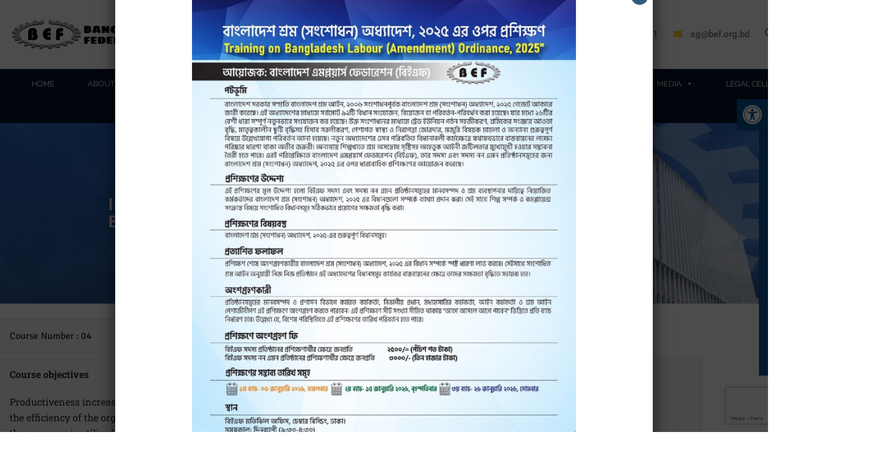

--- FILE ---
content_type: text/html; charset=utf-8
request_url: https://www.google.com/recaptcha/api2/anchor?ar=1&k=6Le3QuYUAAAAAGquDtHerOda8yD7RudRb48nWfY_&co=aHR0cHM6Ly9iZWYub3JnLmJkOjQ0Mw..&hl=en&v=PoyoqOPhxBO7pBk68S4YbpHZ&size=invisible&anchor-ms=20000&execute-ms=30000&cb=7qjawisjruix
body_size: 48737
content:
<!DOCTYPE HTML><html dir="ltr" lang="en"><head><meta http-equiv="Content-Type" content="text/html; charset=UTF-8">
<meta http-equiv="X-UA-Compatible" content="IE=edge">
<title>reCAPTCHA</title>
<style type="text/css">
/* cyrillic-ext */
@font-face {
  font-family: 'Roboto';
  font-style: normal;
  font-weight: 400;
  font-stretch: 100%;
  src: url(//fonts.gstatic.com/s/roboto/v48/KFO7CnqEu92Fr1ME7kSn66aGLdTylUAMa3GUBHMdazTgWw.woff2) format('woff2');
  unicode-range: U+0460-052F, U+1C80-1C8A, U+20B4, U+2DE0-2DFF, U+A640-A69F, U+FE2E-FE2F;
}
/* cyrillic */
@font-face {
  font-family: 'Roboto';
  font-style: normal;
  font-weight: 400;
  font-stretch: 100%;
  src: url(//fonts.gstatic.com/s/roboto/v48/KFO7CnqEu92Fr1ME7kSn66aGLdTylUAMa3iUBHMdazTgWw.woff2) format('woff2');
  unicode-range: U+0301, U+0400-045F, U+0490-0491, U+04B0-04B1, U+2116;
}
/* greek-ext */
@font-face {
  font-family: 'Roboto';
  font-style: normal;
  font-weight: 400;
  font-stretch: 100%;
  src: url(//fonts.gstatic.com/s/roboto/v48/KFO7CnqEu92Fr1ME7kSn66aGLdTylUAMa3CUBHMdazTgWw.woff2) format('woff2');
  unicode-range: U+1F00-1FFF;
}
/* greek */
@font-face {
  font-family: 'Roboto';
  font-style: normal;
  font-weight: 400;
  font-stretch: 100%;
  src: url(//fonts.gstatic.com/s/roboto/v48/KFO7CnqEu92Fr1ME7kSn66aGLdTylUAMa3-UBHMdazTgWw.woff2) format('woff2');
  unicode-range: U+0370-0377, U+037A-037F, U+0384-038A, U+038C, U+038E-03A1, U+03A3-03FF;
}
/* math */
@font-face {
  font-family: 'Roboto';
  font-style: normal;
  font-weight: 400;
  font-stretch: 100%;
  src: url(//fonts.gstatic.com/s/roboto/v48/KFO7CnqEu92Fr1ME7kSn66aGLdTylUAMawCUBHMdazTgWw.woff2) format('woff2');
  unicode-range: U+0302-0303, U+0305, U+0307-0308, U+0310, U+0312, U+0315, U+031A, U+0326-0327, U+032C, U+032F-0330, U+0332-0333, U+0338, U+033A, U+0346, U+034D, U+0391-03A1, U+03A3-03A9, U+03B1-03C9, U+03D1, U+03D5-03D6, U+03F0-03F1, U+03F4-03F5, U+2016-2017, U+2034-2038, U+203C, U+2040, U+2043, U+2047, U+2050, U+2057, U+205F, U+2070-2071, U+2074-208E, U+2090-209C, U+20D0-20DC, U+20E1, U+20E5-20EF, U+2100-2112, U+2114-2115, U+2117-2121, U+2123-214F, U+2190, U+2192, U+2194-21AE, U+21B0-21E5, U+21F1-21F2, U+21F4-2211, U+2213-2214, U+2216-22FF, U+2308-230B, U+2310, U+2319, U+231C-2321, U+2336-237A, U+237C, U+2395, U+239B-23B7, U+23D0, U+23DC-23E1, U+2474-2475, U+25AF, U+25B3, U+25B7, U+25BD, U+25C1, U+25CA, U+25CC, U+25FB, U+266D-266F, U+27C0-27FF, U+2900-2AFF, U+2B0E-2B11, U+2B30-2B4C, U+2BFE, U+3030, U+FF5B, U+FF5D, U+1D400-1D7FF, U+1EE00-1EEFF;
}
/* symbols */
@font-face {
  font-family: 'Roboto';
  font-style: normal;
  font-weight: 400;
  font-stretch: 100%;
  src: url(//fonts.gstatic.com/s/roboto/v48/KFO7CnqEu92Fr1ME7kSn66aGLdTylUAMaxKUBHMdazTgWw.woff2) format('woff2');
  unicode-range: U+0001-000C, U+000E-001F, U+007F-009F, U+20DD-20E0, U+20E2-20E4, U+2150-218F, U+2190, U+2192, U+2194-2199, U+21AF, U+21E6-21F0, U+21F3, U+2218-2219, U+2299, U+22C4-22C6, U+2300-243F, U+2440-244A, U+2460-24FF, U+25A0-27BF, U+2800-28FF, U+2921-2922, U+2981, U+29BF, U+29EB, U+2B00-2BFF, U+4DC0-4DFF, U+FFF9-FFFB, U+10140-1018E, U+10190-1019C, U+101A0, U+101D0-101FD, U+102E0-102FB, U+10E60-10E7E, U+1D2C0-1D2D3, U+1D2E0-1D37F, U+1F000-1F0FF, U+1F100-1F1AD, U+1F1E6-1F1FF, U+1F30D-1F30F, U+1F315, U+1F31C, U+1F31E, U+1F320-1F32C, U+1F336, U+1F378, U+1F37D, U+1F382, U+1F393-1F39F, U+1F3A7-1F3A8, U+1F3AC-1F3AF, U+1F3C2, U+1F3C4-1F3C6, U+1F3CA-1F3CE, U+1F3D4-1F3E0, U+1F3ED, U+1F3F1-1F3F3, U+1F3F5-1F3F7, U+1F408, U+1F415, U+1F41F, U+1F426, U+1F43F, U+1F441-1F442, U+1F444, U+1F446-1F449, U+1F44C-1F44E, U+1F453, U+1F46A, U+1F47D, U+1F4A3, U+1F4B0, U+1F4B3, U+1F4B9, U+1F4BB, U+1F4BF, U+1F4C8-1F4CB, U+1F4D6, U+1F4DA, U+1F4DF, U+1F4E3-1F4E6, U+1F4EA-1F4ED, U+1F4F7, U+1F4F9-1F4FB, U+1F4FD-1F4FE, U+1F503, U+1F507-1F50B, U+1F50D, U+1F512-1F513, U+1F53E-1F54A, U+1F54F-1F5FA, U+1F610, U+1F650-1F67F, U+1F687, U+1F68D, U+1F691, U+1F694, U+1F698, U+1F6AD, U+1F6B2, U+1F6B9-1F6BA, U+1F6BC, U+1F6C6-1F6CF, U+1F6D3-1F6D7, U+1F6E0-1F6EA, U+1F6F0-1F6F3, U+1F6F7-1F6FC, U+1F700-1F7FF, U+1F800-1F80B, U+1F810-1F847, U+1F850-1F859, U+1F860-1F887, U+1F890-1F8AD, U+1F8B0-1F8BB, U+1F8C0-1F8C1, U+1F900-1F90B, U+1F93B, U+1F946, U+1F984, U+1F996, U+1F9E9, U+1FA00-1FA6F, U+1FA70-1FA7C, U+1FA80-1FA89, U+1FA8F-1FAC6, U+1FACE-1FADC, U+1FADF-1FAE9, U+1FAF0-1FAF8, U+1FB00-1FBFF;
}
/* vietnamese */
@font-face {
  font-family: 'Roboto';
  font-style: normal;
  font-weight: 400;
  font-stretch: 100%;
  src: url(//fonts.gstatic.com/s/roboto/v48/KFO7CnqEu92Fr1ME7kSn66aGLdTylUAMa3OUBHMdazTgWw.woff2) format('woff2');
  unicode-range: U+0102-0103, U+0110-0111, U+0128-0129, U+0168-0169, U+01A0-01A1, U+01AF-01B0, U+0300-0301, U+0303-0304, U+0308-0309, U+0323, U+0329, U+1EA0-1EF9, U+20AB;
}
/* latin-ext */
@font-face {
  font-family: 'Roboto';
  font-style: normal;
  font-weight: 400;
  font-stretch: 100%;
  src: url(//fonts.gstatic.com/s/roboto/v48/KFO7CnqEu92Fr1ME7kSn66aGLdTylUAMa3KUBHMdazTgWw.woff2) format('woff2');
  unicode-range: U+0100-02BA, U+02BD-02C5, U+02C7-02CC, U+02CE-02D7, U+02DD-02FF, U+0304, U+0308, U+0329, U+1D00-1DBF, U+1E00-1E9F, U+1EF2-1EFF, U+2020, U+20A0-20AB, U+20AD-20C0, U+2113, U+2C60-2C7F, U+A720-A7FF;
}
/* latin */
@font-face {
  font-family: 'Roboto';
  font-style: normal;
  font-weight: 400;
  font-stretch: 100%;
  src: url(//fonts.gstatic.com/s/roboto/v48/KFO7CnqEu92Fr1ME7kSn66aGLdTylUAMa3yUBHMdazQ.woff2) format('woff2');
  unicode-range: U+0000-00FF, U+0131, U+0152-0153, U+02BB-02BC, U+02C6, U+02DA, U+02DC, U+0304, U+0308, U+0329, U+2000-206F, U+20AC, U+2122, U+2191, U+2193, U+2212, U+2215, U+FEFF, U+FFFD;
}
/* cyrillic-ext */
@font-face {
  font-family: 'Roboto';
  font-style: normal;
  font-weight: 500;
  font-stretch: 100%;
  src: url(//fonts.gstatic.com/s/roboto/v48/KFO7CnqEu92Fr1ME7kSn66aGLdTylUAMa3GUBHMdazTgWw.woff2) format('woff2');
  unicode-range: U+0460-052F, U+1C80-1C8A, U+20B4, U+2DE0-2DFF, U+A640-A69F, U+FE2E-FE2F;
}
/* cyrillic */
@font-face {
  font-family: 'Roboto';
  font-style: normal;
  font-weight: 500;
  font-stretch: 100%;
  src: url(//fonts.gstatic.com/s/roboto/v48/KFO7CnqEu92Fr1ME7kSn66aGLdTylUAMa3iUBHMdazTgWw.woff2) format('woff2');
  unicode-range: U+0301, U+0400-045F, U+0490-0491, U+04B0-04B1, U+2116;
}
/* greek-ext */
@font-face {
  font-family: 'Roboto';
  font-style: normal;
  font-weight: 500;
  font-stretch: 100%;
  src: url(//fonts.gstatic.com/s/roboto/v48/KFO7CnqEu92Fr1ME7kSn66aGLdTylUAMa3CUBHMdazTgWw.woff2) format('woff2');
  unicode-range: U+1F00-1FFF;
}
/* greek */
@font-face {
  font-family: 'Roboto';
  font-style: normal;
  font-weight: 500;
  font-stretch: 100%;
  src: url(//fonts.gstatic.com/s/roboto/v48/KFO7CnqEu92Fr1ME7kSn66aGLdTylUAMa3-UBHMdazTgWw.woff2) format('woff2');
  unicode-range: U+0370-0377, U+037A-037F, U+0384-038A, U+038C, U+038E-03A1, U+03A3-03FF;
}
/* math */
@font-face {
  font-family: 'Roboto';
  font-style: normal;
  font-weight: 500;
  font-stretch: 100%;
  src: url(//fonts.gstatic.com/s/roboto/v48/KFO7CnqEu92Fr1ME7kSn66aGLdTylUAMawCUBHMdazTgWw.woff2) format('woff2');
  unicode-range: U+0302-0303, U+0305, U+0307-0308, U+0310, U+0312, U+0315, U+031A, U+0326-0327, U+032C, U+032F-0330, U+0332-0333, U+0338, U+033A, U+0346, U+034D, U+0391-03A1, U+03A3-03A9, U+03B1-03C9, U+03D1, U+03D5-03D6, U+03F0-03F1, U+03F4-03F5, U+2016-2017, U+2034-2038, U+203C, U+2040, U+2043, U+2047, U+2050, U+2057, U+205F, U+2070-2071, U+2074-208E, U+2090-209C, U+20D0-20DC, U+20E1, U+20E5-20EF, U+2100-2112, U+2114-2115, U+2117-2121, U+2123-214F, U+2190, U+2192, U+2194-21AE, U+21B0-21E5, U+21F1-21F2, U+21F4-2211, U+2213-2214, U+2216-22FF, U+2308-230B, U+2310, U+2319, U+231C-2321, U+2336-237A, U+237C, U+2395, U+239B-23B7, U+23D0, U+23DC-23E1, U+2474-2475, U+25AF, U+25B3, U+25B7, U+25BD, U+25C1, U+25CA, U+25CC, U+25FB, U+266D-266F, U+27C0-27FF, U+2900-2AFF, U+2B0E-2B11, U+2B30-2B4C, U+2BFE, U+3030, U+FF5B, U+FF5D, U+1D400-1D7FF, U+1EE00-1EEFF;
}
/* symbols */
@font-face {
  font-family: 'Roboto';
  font-style: normal;
  font-weight: 500;
  font-stretch: 100%;
  src: url(//fonts.gstatic.com/s/roboto/v48/KFO7CnqEu92Fr1ME7kSn66aGLdTylUAMaxKUBHMdazTgWw.woff2) format('woff2');
  unicode-range: U+0001-000C, U+000E-001F, U+007F-009F, U+20DD-20E0, U+20E2-20E4, U+2150-218F, U+2190, U+2192, U+2194-2199, U+21AF, U+21E6-21F0, U+21F3, U+2218-2219, U+2299, U+22C4-22C6, U+2300-243F, U+2440-244A, U+2460-24FF, U+25A0-27BF, U+2800-28FF, U+2921-2922, U+2981, U+29BF, U+29EB, U+2B00-2BFF, U+4DC0-4DFF, U+FFF9-FFFB, U+10140-1018E, U+10190-1019C, U+101A0, U+101D0-101FD, U+102E0-102FB, U+10E60-10E7E, U+1D2C0-1D2D3, U+1D2E0-1D37F, U+1F000-1F0FF, U+1F100-1F1AD, U+1F1E6-1F1FF, U+1F30D-1F30F, U+1F315, U+1F31C, U+1F31E, U+1F320-1F32C, U+1F336, U+1F378, U+1F37D, U+1F382, U+1F393-1F39F, U+1F3A7-1F3A8, U+1F3AC-1F3AF, U+1F3C2, U+1F3C4-1F3C6, U+1F3CA-1F3CE, U+1F3D4-1F3E0, U+1F3ED, U+1F3F1-1F3F3, U+1F3F5-1F3F7, U+1F408, U+1F415, U+1F41F, U+1F426, U+1F43F, U+1F441-1F442, U+1F444, U+1F446-1F449, U+1F44C-1F44E, U+1F453, U+1F46A, U+1F47D, U+1F4A3, U+1F4B0, U+1F4B3, U+1F4B9, U+1F4BB, U+1F4BF, U+1F4C8-1F4CB, U+1F4D6, U+1F4DA, U+1F4DF, U+1F4E3-1F4E6, U+1F4EA-1F4ED, U+1F4F7, U+1F4F9-1F4FB, U+1F4FD-1F4FE, U+1F503, U+1F507-1F50B, U+1F50D, U+1F512-1F513, U+1F53E-1F54A, U+1F54F-1F5FA, U+1F610, U+1F650-1F67F, U+1F687, U+1F68D, U+1F691, U+1F694, U+1F698, U+1F6AD, U+1F6B2, U+1F6B9-1F6BA, U+1F6BC, U+1F6C6-1F6CF, U+1F6D3-1F6D7, U+1F6E0-1F6EA, U+1F6F0-1F6F3, U+1F6F7-1F6FC, U+1F700-1F7FF, U+1F800-1F80B, U+1F810-1F847, U+1F850-1F859, U+1F860-1F887, U+1F890-1F8AD, U+1F8B0-1F8BB, U+1F8C0-1F8C1, U+1F900-1F90B, U+1F93B, U+1F946, U+1F984, U+1F996, U+1F9E9, U+1FA00-1FA6F, U+1FA70-1FA7C, U+1FA80-1FA89, U+1FA8F-1FAC6, U+1FACE-1FADC, U+1FADF-1FAE9, U+1FAF0-1FAF8, U+1FB00-1FBFF;
}
/* vietnamese */
@font-face {
  font-family: 'Roboto';
  font-style: normal;
  font-weight: 500;
  font-stretch: 100%;
  src: url(//fonts.gstatic.com/s/roboto/v48/KFO7CnqEu92Fr1ME7kSn66aGLdTylUAMa3OUBHMdazTgWw.woff2) format('woff2');
  unicode-range: U+0102-0103, U+0110-0111, U+0128-0129, U+0168-0169, U+01A0-01A1, U+01AF-01B0, U+0300-0301, U+0303-0304, U+0308-0309, U+0323, U+0329, U+1EA0-1EF9, U+20AB;
}
/* latin-ext */
@font-face {
  font-family: 'Roboto';
  font-style: normal;
  font-weight: 500;
  font-stretch: 100%;
  src: url(//fonts.gstatic.com/s/roboto/v48/KFO7CnqEu92Fr1ME7kSn66aGLdTylUAMa3KUBHMdazTgWw.woff2) format('woff2');
  unicode-range: U+0100-02BA, U+02BD-02C5, U+02C7-02CC, U+02CE-02D7, U+02DD-02FF, U+0304, U+0308, U+0329, U+1D00-1DBF, U+1E00-1E9F, U+1EF2-1EFF, U+2020, U+20A0-20AB, U+20AD-20C0, U+2113, U+2C60-2C7F, U+A720-A7FF;
}
/* latin */
@font-face {
  font-family: 'Roboto';
  font-style: normal;
  font-weight: 500;
  font-stretch: 100%;
  src: url(//fonts.gstatic.com/s/roboto/v48/KFO7CnqEu92Fr1ME7kSn66aGLdTylUAMa3yUBHMdazQ.woff2) format('woff2');
  unicode-range: U+0000-00FF, U+0131, U+0152-0153, U+02BB-02BC, U+02C6, U+02DA, U+02DC, U+0304, U+0308, U+0329, U+2000-206F, U+20AC, U+2122, U+2191, U+2193, U+2212, U+2215, U+FEFF, U+FFFD;
}
/* cyrillic-ext */
@font-face {
  font-family: 'Roboto';
  font-style: normal;
  font-weight: 900;
  font-stretch: 100%;
  src: url(//fonts.gstatic.com/s/roboto/v48/KFO7CnqEu92Fr1ME7kSn66aGLdTylUAMa3GUBHMdazTgWw.woff2) format('woff2');
  unicode-range: U+0460-052F, U+1C80-1C8A, U+20B4, U+2DE0-2DFF, U+A640-A69F, U+FE2E-FE2F;
}
/* cyrillic */
@font-face {
  font-family: 'Roboto';
  font-style: normal;
  font-weight: 900;
  font-stretch: 100%;
  src: url(//fonts.gstatic.com/s/roboto/v48/KFO7CnqEu92Fr1ME7kSn66aGLdTylUAMa3iUBHMdazTgWw.woff2) format('woff2');
  unicode-range: U+0301, U+0400-045F, U+0490-0491, U+04B0-04B1, U+2116;
}
/* greek-ext */
@font-face {
  font-family: 'Roboto';
  font-style: normal;
  font-weight: 900;
  font-stretch: 100%;
  src: url(//fonts.gstatic.com/s/roboto/v48/KFO7CnqEu92Fr1ME7kSn66aGLdTylUAMa3CUBHMdazTgWw.woff2) format('woff2');
  unicode-range: U+1F00-1FFF;
}
/* greek */
@font-face {
  font-family: 'Roboto';
  font-style: normal;
  font-weight: 900;
  font-stretch: 100%;
  src: url(//fonts.gstatic.com/s/roboto/v48/KFO7CnqEu92Fr1ME7kSn66aGLdTylUAMa3-UBHMdazTgWw.woff2) format('woff2');
  unicode-range: U+0370-0377, U+037A-037F, U+0384-038A, U+038C, U+038E-03A1, U+03A3-03FF;
}
/* math */
@font-face {
  font-family: 'Roboto';
  font-style: normal;
  font-weight: 900;
  font-stretch: 100%;
  src: url(//fonts.gstatic.com/s/roboto/v48/KFO7CnqEu92Fr1ME7kSn66aGLdTylUAMawCUBHMdazTgWw.woff2) format('woff2');
  unicode-range: U+0302-0303, U+0305, U+0307-0308, U+0310, U+0312, U+0315, U+031A, U+0326-0327, U+032C, U+032F-0330, U+0332-0333, U+0338, U+033A, U+0346, U+034D, U+0391-03A1, U+03A3-03A9, U+03B1-03C9, U+03D1, U+03D5-03D6, U+03F0-03F1, U+03F4-03F5, U+2016-2017, U+2034-2038, U+203C, U+2040, U+2043, U+2047, U+2050, U+2057, U+205F, U+2070-2071, U+2074-208E, U+2090-209C, U+20D0-20DC, U+20E1, U+20E5-20EF, U+2100-2112, U+2114-2115, U+2117-2121, U+2123-214F, U+2190, U+2192, U+2194-21AE, U+21B0-21E5, U+21F1-21F2, U+21F4-2211, U+2213-2214, U+2216-22FF, U+2308-230B, U+2310, U+2319, U+231C-2321, U+2336-237A, U+237C, U+2395, U+239B-23B7, U+23D0, U+23DC-23E1, U+2474-2475, U+25AF, U+25B3, U+25B7, U+25BD, U+25C1, U+25CA, U+25CC, U+25FB, U+266D-266F, U+27C0-27FF, U+2900-2AFF, U+2B0E-2B11, U+2B30-2B4C, U+2BFE, U+3030, U+FF5B, U+FF5D, U+1D400-1D7FF, U+1EE00-1EEFF;
}
/* symbols */
@font-face {
  font-family: 'Roboto';
  font-style: normal;
  font-weight: 900;
  font-stretch: 100%;
  src: url(//fonts.gstatic.com/s/roboto/v48/KFO7CnqEu92Fr1ME7kSn66aGLdTylUAMaxKUBHMdazTgWw.woff2) format('woff2');
  unicode-range: U+0001-000C, U+000E-001F, U+007F-009F, U+20DD-20E0, U+20E2-20E4, U+2150-218F, U+2190, U+2192, U+2194-2199, U+21AF, U+21E6-21F0, U+21F3, U+2218-2219, U+2299, U+22C4-22C6, U+2300-243F, U+2440-244A, U+2460-24FF, U+25A0-27BF, U+2800-28FF, U+2921-2922, U+2981, U+29BF, U+29EB, U+2B00-2BFF, U+4DC0-4DFF, U+FFF9-FFFB, U+10140-1018E, U+10190-1019C, U+101A0, U+101D0-101FD, U+102E0-102FB, U+10E60-10E7E, U+1D2C0-1D2D3, U+1D2E0-1D37F, U+1F000-1F0FF, U+1F100-1F1AD, U+1F1E6-1F1FF, U+1F30D-1F30F, U+1F315, U+1F31C, U+1F31E, U+1F320-1F32C, U+1F336, U+1F378, U+1F37D, U+1F382, U+1F393-1F39F, U+1F3A7-1F3A8, U+1F3AC-1F3AF, U+1F3C2, U+1F3C4-1F3C6, U+1F3CA-1F3CE, U+1F3D4-1F3E0, U+1F3ED, U+1F3F1-1F3F3, U+1F3F5-1F3F7, U+1F408, U+1F415, U+1F41F, U+1F426, U+1F43F, U+1F441-1F442, U+1F444, U+1F446-1F449, U+1F44C-1F44E, U+1F453, U+1F46A, U+1F47D, U+1F4A3, U+1F4B0, U+1F4B3, U+1F4B9, U+1F4BB, U+1F4BF, U+1F4C8-1F4CB, U+1F4D6, U+1F4DA, U+1F4DF, U+1F4E3-1F4E6, U+1F4EA-1F4ED, U+1F4F7, U+1F4F9-1F4FB, U+1F4FD-1F4FE, U+1F503, U+1F507-1F50B, U+1F50D, U+1F512-1F513, U+1F53E-1F54A, U+1F54F-1F5FA, U+1F610, U+1F650-1F67F, U+1F687, U+1F68D, U+1F691, U+1F694, U+1F698, U+1F6AD, U+1F6B2, U+1F6B9-1F6BA, U+1F6BC, U+1F6C6-1F6CF, U+1F6D3-1F6D7, U+1F6E0-1F6EA, U+1F6F0-1F6F3, U+1F6F7-1F6FC, U+1F700-1F7FF, U+1F800-1F80B, U+1F810-1F847, U+1F850-1F859, U+1F860-1F887, U+1F890-1F8AD, U+1F8B0-1F8BB, U+1F8C0-1F8C1, U+1F900-1F90B, U+1F93B, U+1F946, U+1F984, U+1F996, U+1F9E9, U+1FA00-1FA6F, U+1FA70-1FA7C, U+1FA80-1FA89, U+1FA8F-1FAC6, U+1FACE-1FADC, U+1FADF-1FAE9, U+1FAF0-1FAF8, U+1FB00-1FBFF;
}
/* vietnamese */
@font-face {
  font-family: 'Roboto';
  font-style: normal;
  font-weight: 900;
  font-stretch: 100%;
  src: url(//fonts.gstatic.com/s/roboto/v48/KFO7CnqEu92Fr1ME7kSn66aGLdTylUAMa3OUBHMdazTgWw.woff2) format('woff2');
  unicode-range: U+0102-0103, U+0110-0111, U+0128-0129, U+0168-0169, U+01A0-01A1, U+01AF-01B0, U+0300-0301, U+0303-0304, U+0308-0309, U+0323, U+0329, U+1EA0-1EF9, U+20AB;
}
/* latin-ext */
@font-face {
  font-family: 'Roboto';
  font-style: normal;
  font-weight: 900;
  font-stretch: 100%;
  src: url(//fonts.gstatic.com/s/roboto/v48/KFO7CnqEu92Fr1ME7kSn66aGLdTylUAMa3KUBHMdazTgWw.woff2) format('woff2');
  unicode-range: U+0100-02BA, U+02BD-02C5, U+02C7-02CC, U+02CE-02D7, U+02DD-02FF, U+0304, U+0308, U+0329, U+1D00-1DBF, U+1E00-1E9F, U+1EF2-1EFF, U+2020, U+20A0-20AB, U+20AD-20C0, U+2113, U+2C60-2C7F, U+A720-A7FF;
}
/* latin */
@font-face {
  font-family: 'Roboto';
  font-style: normal;
  font-weight: 900;
  font-stretch: 100%;
  src: url(//fonts.gstatic.com/s/roboto/v48/KFO7CnqEu92Fr1ME7kSn66aGLdTylUAMa3yUBHMdazQ.woff2) format('woff2');
  unicode-range: U+0000-00FF, U+0131, U+0152-0153, U+02BB-02BC, U+02C6, U+02DA, U+02DC, U+0304, U+0308, U+0329, U+2000-206F, U+20AC, U+2122, U+2191, U+2193, U+2212, U+2215, U+FEFF, U+FFFD;
}

</style>
<link rel="stylesheet" type="text/css" href="https://www.gstatic.com/recaptcha/releases/PoyoqOPhxBO7pBk68S4YbpHZ/styles__ltr.css">
<script nonce="v3ayKnnY6Vt0470atL2IQQ" type="text/javascript">window['__recaptcha_api'] = 'https://www.google.com/recaptcha/api2/';</script>
<script type="text/javascript" src="https://www.gstatic.com/recaptcha/releases/PoyoqOPhxBO7pBk68S4YbpHZ/recaptcha__en.js" nonce="v3ayKnnY6Vt0470atL2IQQ">
      
    </script></head>
<body><div id="rc-anchor-alert" class="rc-anchor-alert"></div>
<input type="hidden" id="recaptcha-token" value="[base64]">
<script type="text/javascript" nonce="v3ayKnnY6Vt0470atL2IQQ">
      recaptcha.anchor.Main.init("[\x22ainput\x22,[\x22bgdata\x22,\x22\x22,\[base64]/[base64]/[base64]/[base64]/[base64]/[base64]/KGcoTywyNTMsTy5PKSxVRyhPLEMpKTpnKE8sMjUzLEMpLE8pKSxsKSksTykpfSxieT1mdW5jdGlvbihDLE8sdSxsKXtmb3IobD0odT1SKEMpLDApO08+MDtPLS0pbD1sPDw4fFooQyk7ZyhDLHUsbCl9LFVHPWZ1bmN0aW9uKEMsTyl7Qy5pLmxlbmd0aD4xMDQ/[base64]/[base64]/[base64]/[base64]/[base64]/[base64]/[base64]\\u003d\x22,\[base64]\\u003d\\u003d\x22,\x22GMO9ISc5wp01w71Kwr/CuRnDkgLCrsOJWnZQZ8OCSQ/DoHwNOF0SwqvDtsOiIz16WcKqa8Kgw5IEw6jDoMOWw55MICUoIUp/[base64]/DtCNXfzrCmGHDtsKWIyrDnX18w5LCk8OAw5DCjmVZw6BRAEDCuzVXw5zDt8OXDMOQcz09C1fCpCvCusOdwrvDgcOOwqnDpMOfwq5Qw7XCssOydgAywqtfwqHCt0/DmMO8w4ZcfMO1w6EIIcKqw6taw74VLmTDmcKSDsOgbcODwrfDkcOEwqV+W1U+w6LDrV5ZQkTCr8O3NStvworDj8KZwrwFRcOXGH1JFsKmHsOywofCpMKvDsKzwrvDt8K8U8KeIsOiTi1fw6QoSSARYMOmP1ROShzCu8KKw7oQeWBfJ8Kiw6DCuzcPHw5GCcK/w4/CncOmwpLDisKwBsOEw4/DmcKbdlLCmMORw5vCscK2woBufcOYwpTCvEXDvzPCosOgw6XDkUXDuWw8DUYKw6EqL8OyKsKkw6lNw6gRwo3DisOUw4UXw7HDnHM/w6obcsKUPzvDtDREw6hlwoBrRyDDjBQ2wqQBcMOAwq4XCsORwqwfw6FbX8K4QX4nHcKBFMKcalggw4pFeXXDucOBFcK/[base64]/CkmPCssO3YFojDMKfJsKCDA8QYsObBMOmS8K4GcOaFQYpFlshdcOXHwgsXibDs0dRw5lUbD1fTcODQ33Cs2ZNw6B7w4VlaHpRw7rCgMKgQFRowplow69xw4LDlDnDvVvDhcKoZgrCkWXCk8OyG8KIw5IGQ8KRHRPDpMKkw4HDkk/DtGXDp0cAwrrCm3zDksOXb8OdQidvOk3CqsKDwp92w6psw6liw4zDtsKYcsKyfsKxwoNieytOS8O2R1gowqM/DlAJwqUtwrJkdC0ABQ5BwqXDth7DgWjDq8Ogwoggw4nCog7DmsOtbkHDpU5swqzCvjVBSy3DizRjw7jDtlE8wpfCtcOSw6HDow/ChB3DnFF3XTcJw7/Cqj4wwq7CvMO7wq/DnmcMwpkaGy/ChRVTwrnDt8OHBgPCl8OCRgvCrTbCvMOsw4rCpMOzwprDt8Owb1jCsMKYCh0cCMKiwobDshIwHlEjZ8K3McKMdiDChl/CgMO9Vg/Cv8KdFcOWdcK0woxgV8OZOMOoGxNfOcKJw7dpYkTDm8OMCsO6KcOQe1LDs8Oqw7fClMOYHFfDixQQw5gaw6/[base64]/Ct1wpQnHDsmAUw4bCqU7DvjI9VibDphxlIMKaw747DQnCu8OmJMKhw4DCqcK6wqHCk8KfwqERw5tqwpfCrjwRGV5wB8KQwpBtw5pBwq82wqXCjMOWFsKmJcOJXHJCT39Fwr0HM8O2C8KfYcKDw5stw5Utw7PCsTFKUMOnw4nDt8Onwoc1wrbCi07CjMO/QsKiDnoeaWLCmMOfw4fDr8Kuw5zCtx7Ds3YTwpsySsKmwpLDji7CpsK3RsKDQRrDr8OnYEhowr/Cr8Kfe1bDhBcuwqbCjGc+PChwN2c7wolJTm1jw7/CnldIWzrCnF/CrMOQw7lOw7jDtMK0RMOmwqpPwobCt08zwq/ChF/DihZrw6k7w5FxUcO7c8OIXsOOwoxqwozDu1M+wpbCtAVdwrp0wo5ffMKNw4ojIcOcNMOnwoUedMK+MTPCs17CjcKGwo8kAsOnw57Djn/DusOAYMO/OMKxw74kDCRUwrlpwqnCkMOnwpJaw4t0K0tcJQ7CtcKSbMKYw5bCuMK7w6QIwrYJD8KeB1LClMKAw6zCp8Oowq8dGcK8VxvCgcKBwqHDi054B8K6JALDvFjCkMOWHkkVw7RiP8OZwrnCiFl1J01HwrjCuDDDu8KIw7/CuD/CssOnJBnDu1IOw5liw6PCvUDDoMO1wpLCpsK5THoLJsOKck8cw6LDu8OHZQsUw448wprCmMKsYXMeA8OlwpsPCMKQFh8Dw7rClMOtwr5lZ8OzQ8K0woYPw58oTMOWw4c5w6/CiMOcMWzCiMKPw69Iwqpnw7DCjsKwDlFtIMO/KMKBKF/DgCzDlsK8wockwoFJwo3CqXIIVlfCvsKswonDmMKww4nCvgwKNn5Rw7N4w6TClVNRJlnCl1XDlsOww6fDtB/[base64]/Ds8OdVXMjwpVKw6F5OcKnw7/CqcOpOcO3wpkVDMOsw7/CkFrDlThZF2pVEcOKw70+w6ZXSg4Yw5/DhGHCqMOUFMOCVyPCmMKYw6sgw4ZMS8OscS/[base64]/DrsKtAsKqwpbCnHHDn8KkwrHCpsK1wpjDqzA4CiHCjwTClisHDlFAw7E1bMKfSmQPw4TDvkrDqVXCnsKhDMKbwpQFd8OhwqPCv3jDpQQcw5DCncKgKWNSw4vDsXNsfMO0K2zCnMOJB8O/w5g3wpkOw5k8w6LDsmHCmMK3w7V7w4vDi8Kow6FsVw/[base64]/DsMOyfRFDwpjCgjvCsMOXP0Z7w6wOwptTwpPClcK0w7p4PH9QIcKEfBU+wo4DecKBfR/DssOjwoZMw6fDmcKyYMKmwprDtFTCrGIWw5HDusO7wpjDnQnDicKgwq/Cs8OZUMOkJ8K7cMKKw4nDl8OXAcK/w7fChMOjwoclQDvDoXvDvnF8w59zU8OMwqB7dMOnw6kqM8K8FsO/[base64]/DgsOYwocAZsKVVcKfbz0kwqTDpwDDr8KTDSRUSgw2aATCoAIqYVA4w5kbegEqU8Khwp8NworCusO8w5LCm8OQLi4TwrbCnMODNXwkw4nDmV0Hf8OUBmFEHB/Dn8Otw5/CksO0ZcOuNGMmwpdfVyrCv8OCVCHChsOmB8KiX33Ck8KjIQBcPMKgRDXDvsOSfcOMwpXCrD8NwozChnd4AMO7YMK+cX8Pw6/DnhJAwq1ZSBcqE0UMDsK/f0Q6w64uw7fCqlIFaRXCuxHCj8K6WX8Fw5c1woREMsOxDX1gwpvDt8K+w6E+w7vDvn/DrMODfRFrb2VOw4wfB8Okw7/[base64]/Dg1zDq8K+w5jCjU4xH2wuRT1jIsKwJ2EyQChSIAbCkDPDoHQpw5DDkTZnJ8OSw6BCw6PCsQLCnlLDv8O9wptDAU8sbsOKVUXCm8OpLF7DhcOhw5NmwogGIsOrw4peV8OeeAhAH8ORwovDj2xVw6XCiErDkHHCiS7DhMK8wpYnw7HCgx7CvSIAw5d/wprCv8K/woE2RGzDsMK/cwpQTE5DwqtlPHvCosO7bsKRGDxdwoJ4wrRBNcKIF8OKw5nDjsKnw6rDrj0qV8K/[base64]/O8Khwr3DtcOjRBnCq1h2w48Yw7IuwpLCs0sOdFHDk8OSwpAlwoTDp8KHw7VKYXQ4wqrDl8OjwpPDscKwwoEdVcOUw5HCqsKeEMOIbcOnIyN9G8O5w4/CiD8gwrXColsxw5VLw4LDtBlvbcKDJ8KXQcOMOsKPw6gDMcOwLwPDlcKzGMKTw4s/[base64]/[base64]/DoMKGw7jDs8Knb8KWE0Edw5QZa8KgJMOTKSVWwp8IFz3DtVY+bUw7w7fCoMKXwp1PwpTDu8OzXBrCgATChMKnC8Ovw6LCoXTCk8OlPcOlIMO6fypkw64pa8KQLsOtbMKCw5LCunLCvsK9w4ppK8K1ER/CoGAEw4YxF8OObhV7ZcOGwqJDeXbCnEPDnVPCti/CoEpcw7khwp/[base64]/[base64]/WxvChmwzGsK8w6/DoA7DncKYEXM0BUfDmgBvw7NCX8KKw7bCoRJQwphHwqLCkR7DqV7CjXjCtcKjwp8MZMKuJMKswr12w4fDkkzDmMKww7TCqMOEFMOKBsOfHDAtwpzCjTrCmQrDoXdWw7h0w67CvMOkw7dhMcKWfsObw6HDu8KNdsKwwqHCu1vCq0TCuj/CmW1gw5VBdcKiw6Bid3sBwpfDhwFpcj7DoRLCvMO2aE1uw4rCnSTDgC4Gw4FAwoLCkMOcwqY7bMK5PcOBZ8Obw6A1worCtDUrD8KsNMKhw6nCmMKMw5/DmMOgLcK3w7LCjsKQw73CksK+wrsHwqdjExUQH8O2w4XCmsOFQX5eGAEBw7wORyLDtcO6YcOpw4DChcK0w6zDmsOfQMO5KwHDqsKWJcOmS2fDiMKrwoplwr3Dh8OXw7TDozTCj1TDu8OJXhjDpXfDpXdDwq/CksOrw4o2wpHCjMKjMcKmwoXCu8KkwqowXsKjw5zDoTTDn0DCtQXDlQXDosOBbsKEw4DDrMOpwqbDnMO9wpPDt0/CicObIsOaXjbCj8O1A8Kpw6QiOWV6CMOkXcKKfiI9bk/DoMK3wo7Cr8OawpYrwoUgYi7DgmnDpV3DlsKtwojDhAwqw71oCgI7w6LCsh3DmwlbKHPDmjBQw67DvgvCiMK4wrPDtRjChsO3w4dZw4w1wpV0wqbDjMKXw6/[base64]/[base64]/w5V/[base64]/F8Ksw5tQVh7DvsKTUcOMW8OLUy/ChEvCri7Drl3ClsKPKMKdK8OHL2XDmzXCuxLDh8Ozw4jCnsK/w51DCsOFw6EaPSPDnwrCkCHCsAvDowszLlPClMO3wpLDhsOIw5vDhGVKb1rCtnFFZ8Kgw4DCp8KcwqjCgQ/CjDQRWxdUISM4b33DphPCnMKtw5jDlcO7AMO7w6vDhsOHJz7DtTfDiC3Dm8OeAsKcwq/DisKdwrPDu8KBLmZLwqwSw4bDhl95w6TCi8OFwpVlw7hWwoLDucKYJh/Cqw/[base64]/DusOIOsOyBcKvP09ubAJdw5LDjcOhw6o/RcOEwrxiw5I9w4HDv8OfUgMyNWDCmcKYw5nCi3TCt8OJSsOqIMO8cyTCrcKNTcOROMK/ZwPClhI9LAPCjMO+b8O+w57DlMKDc8OQw5IuwrEHw77Dnl93OjrCumnCjhcWCsOiM8OQV8OqCcOtN8O/wq93w5/DmSbDjcOJasOOw6HCq3vCrcOIw6oiRE0mw7s5wq/CsyPClEzDumM0FsOFA8O3wpFWHsK/wqM/ZWvCpmtSwo/CsyLDrmtScjrDvsOcKMOTNcOyw5s/wo5ebcO8Oz9CwpDDjsKLw7XCpMKkaE0aG8K6XcKWw6DCjMO+D8KiLcKrwolII8OdXcOTXsOkZMOPQMOHw5zCsBY3wrR/acOsUH8AMcKnwprDjyLClHNgw5DCrU7ChsKbw7zDrDfDssOowpLDt8K6QMO5CArCjsOiKcKUIyoWQWl7LR7CsTgew7zCkS3DsW/CgcOsCMK3bkodd1nDksKMw6Z/BCHCjMKlwpLDhMOhw64yNsOxwr9WQ8OkGsKAQMOow47DscKpC1rDqjp0PQwXwoULe8OQVghncsKGwrzDicOTwqBTYcOSw5XDpBQ9w5/DmsOgw7/Dq8KLwrV6w5TCu3/DgTDCucK/wobCsMOowpfChsOLwqzCmMKYY0IHHsKnw7ptwoEHT0bConzDpsKawrXCgsOjIsKGw4zCk8OVWBANE1IuQsKJEMOGwoPDsD/[base64]/[base64]/DrSXCo8K5FMKbwpbDvnPCpicaw4sIWcK7Fn/CrMOGw57CvcKUCMK/AAJXwpFHw58vwrxPw4YjecKOEF8yBix3SMOLFBzCqsK/w7ZfwpfDlhF4w6AVwr0Rwr93UChjEEIrCcOVehfCtkHCuMOicVkrwo3DqsOLw44XwpTDr1MZbTgxw4fCs8KZC8O2HsKnw65Bb2/[base64]/DjnnCtxHDtMO7G8KwBcKfwp/CjMO4CRJZwpLCkcOhFCJ0w6PDtsOvwpnCq8OjZMK1S11Ww70Qw7c2wonDhcO/wrkJL1rCkcKgw4RYSQM5w44mBsKvTFjCikZlfTVvw6doUMOLZsKSw6pUw5l0IMKxdnZBwol6wqjDssK+S2t5w5XDhsKlwr/DnMOLOkLComUww5DDiTUrT8OGOQk0V0PDvyzCiyJnw5c/[base64]/PRLCpcKEw5sEw4kfwqnDhkQOwrHDlz3DucKpw6xGQxk/w5YTwqDDkcOhJj/DvR/Cn8KdS8OmekVVwpHDvhPCnQ4LW8K+w4JXX8K+WGFlw4c4IcO5WsKXVsOFB2IXwoQAwofDnsOUwp7DgcOLwoBIw5jDr8K/ZcO7YcOPJ1nCtGHCikXCvmk/[base64]/w4omw5nCosO5wp4kwqIww48lVl/CkMKzwp7CtsOZwoABJsOAw57DvH0kwpnDmsOiwq3DhnwIEMKQwr4MFCVxDMKBw6TDlMKNw69bajArw5Mhw6bDgAfCkzAjTMOxw67DpirCiMOET8OMT8OLw5RCwpxpMBUgw7zDnWLCtsKAaMKLw5J/w5lCBMOGwqNWwpbDvwp7aTciRHZGw69jXsKNw41Nw5nDscOsw4w5w5nDunjCrsK6wpjDrRTDpzR5w5MKIl3DjUVBw6XDhl3CmB3CnMODwp/Dk8K8McKAw6ZlwpQwM1UxRjdiw7Vew4XDunrDlsOvwqTClcKXwq3Ci8KwW1R0FRkGCWdgR0HDpsKQwpslwp9QMsKXVsOGwp3Cm8OmAcK5wpPClnECNcOLEGPCpU4/w7TDjwDCs2sRUMOvwooUw47DvUZNJELClcOsw4JGPsKEw6XCosOmEsOmwqseXzzCm3PDqhNEw7HCqmNqUcOdGWbDhDBFw78kWcK9J8O3OMKBRXcdwoM1wrVdw4AIw7xLw7DDowwbdVp/EsKew61AFsKmwp/CncOcCMKCw6jDjyJEJ8O8V8OmDHrCsnxiwohow5zChElTZCRKw5/[base64]/TnDCjSfDujPCjxNuXcOsJ8Odwp7Do8KpwrYEwooefEBOOcOGwp81T8OvBQnCosOzLWbDrh8hdl4OJX7CtsKHwpoBDnvCn8KcVh7DsDzCpsKVwpldCcOWwpbCv8K+bMKXOXPDi8KOwrMnwoXCscK1w7zDi0DCtksrw6EtwqQgwo/Cp8K4wrfDo8OlVcK5LMOcw6ZSwqTDnMKDwqlpw6jCiQtBDMKZOsOiRUzCrcKfHXjDicOzw5U1wo9Jw5UpesO9RMOBwr4cw7/DlizDnMKLwq7CoMOTOQ5ew5JXVMKtTsKxZ8OZccOgcXrCokIQw67DmsOHwoPDuVA9FsOkSEoycMOzw4xFwqpQbEjDuDB9w4Eow4vClMKxwq0ADsOOwr7CqcO2K2DCpMK7w6s6w7l9wpIzBcKzw5NNw596CgbDrTXCtcKWwqYGw4Elw4jCjsKhPcKlQgXDoMOvKcO1OH/CosKoEQbDq1pEQBrDhgfDg3kuQMOHOcK2wr7DisKcRsKrwqgfw6UOCEUOwpIzw7DCg8OsYMKrw6ohwo4dZcKEw7/CpcOKwrRIMcOIw6ZewrnCpUfDrMOVw4TCgMOlw6hGM8KIBsK5w7XCrxPDncKYwpcSCj0AT0DCmcKzbHN0NsKeYDTCjsOFwq/[base64]/wqJDVAh5woU8wrnCvQ/[base64]/CswxPw5NRc8OeI8KCTsKABWvDgAFMKWwTN8OjKAsfw7TCmETDusK7w6XCtMKCCAAuw5Vmw4xaelk6w5XDgzrCgsKvLXbCni/[base64]/CssKhZcKdLx3DkG0CwpXDmcKSwoLDrsKKw5BPDcOjw4czLsKcF3ZYwovCtCkyZHo4NBnCl1LCuDBGcB/CksOEw790XsKxP1prw6NuUMOCwo94wp/[base64]/Ci8KaeGYmUz3CpT9rTsOlV27DnsKGwqDCuA3ChsOUworCtcKdwoYORMKadMKSWsOPw7nDikIxw4dDwofCtTolMMOfNMKseG3Do3kRFMKIwofCmMO1EA0JI0XCikbCoGPDmWs6McKjcMOEWi3ChkHDoQXDhUnCi8OzacODw7HCpsODw7MrJx7DnsKBFcO1wq/[base64]/dXQIwoHCnW7Dpk/[base64]/RzQIYcKdaTVHw69ow4gRe3ACN8K4Y0BLYsKhERjDlkjCisKBw5Rhw5zCpMKlw6DDicK6aF9wwrNkM8OyXGfDvcKew7xSWx56wq3CuDrDsg4nKcOOwp96wo9qGcKLbMO8wpnDmXJzWSZQdULDkVvDolDCtMObwpnDrcK/HcKtJ31QwozDrHs0PsKew4/CklAIM0XCmlVVw75ANsKMWTTChMOSHsOgTDt+TA4SPcOMIzHCjMO6w4M6EWIWwq7CoVJmwqHDrcOxbCYIcz5yw5RKworCtsOAw5TCig/CqMKfGMK8w4jCpgHDvS3DnyFTRsONfBTDgcKIMsONwqJVwprCpWTCncKDwqd3w6FUwq7CmD0jYMKUJ1knwp9Rw589wofCuAEgbsKQw65Jw67DgMOfw7jCvxUJN2zDr8KSwokCw7/Cqy46a8KhWMOewoZdw5hbagrCvsK6worDrTwYw6/Cuhhqw6DCiV17wr/Dl38Kw4JLaG/CkXrDm8OCwr/[base64]/Dh8O4w4gUJUVZw5Q8IBvCicK3w73Dpk7DpMOBVMOODsKjwpI0ZcOCdx0yawsvezHDnhLDgcKtf8KFw4bCsMK9DFHCrsK4YyjDscKXdRcgBsKwQcO/wrvDog3DgcKvw4fDpsOgwo7Cs3ZBKEonwow7WhrDuMK0w7Mfw5cOw5Mcwo3DjcKrdC88wr10w7jCs33Dl8OcMsOJUsO6wq7Cm8KDQkI1wqE6aFUDKMKnw5XDpAjDusKywocnTMKnKxEjwpLDmm/DvD3ChlrCl8OhwrREecOBwoLCnsKeTMKGwqdow6TCkDfDucO6V8KrwpBuwr1oW1sywp3Ck8OUYGVew7xLwpHCoFxlwqghCBMbw5wFw6PDrcOyOlwzYxLDlcOGwrMresKIwpfCucOeAMKzPsOpLcKteB7CgcKzwpjDt8OeNkQsVAzDjy1pw5DDpC7CnMOoE8OFDcO/[base64]/CqsOoDcOrwrsMwqtkFBJmHMOdw4Efw4jDgcOvwpvCoE3DmsKpODsAXMK7KzFEWQUzVxrDqWMQw7nCtWMPDMK9ScObw5jCi2LCsncbw5M0QcO2Gi1zwpV5HFjDtMKiw49zwqd8ekbCq2EIaMOWw4ZjBcO5ak3CsMKtwrzDqz3Dm8KcwpdNwqRSdcOPUMK/w6LDnsKyYifCosOYw7nCisONaSHCq0zCpiRvwrkjwozDnsO6a0jDlT3CrMO1AgPCvcO+wqBxL8Onw7QBw48GGQkEdMKeMTvCv8OCw7psw7vCjcKkw7YsLCjDnUnCvTV8w5U9wrICHhwmw4N+Wj7DgycNw6rDjsK1cA5awqxhw40kwrjDrwLCmhLDl8Ofw7/DusK7Ll56UcOrwpTDpCnDuHIfJsOQQMK2w7wiPcOIwrXCusKhwr7DvcOPERJfaD3DpljCtsOmwprCixJLw6XCj8OfByvCgcKUUMO5O8OLwofDri/CtXtVam/[base64]/HHjDnsOgwpx1w79Gwr3DujfDm8KHwrE+w6bCpBnCgcKYHz0SPWTDs8OoUws0w7fDpz/Co8ODw7BzLF8iwrc6JcK/d8Oxw6wGw5k1GsKpwo7CnsOjMcKLwpJJMyXDs1ZjF8KUdwPCnXUlwp/[base64]/Cj8OZwpUgw4LCsGZwGcKEJw7CoMKyWnFew4xVwrtKXsKZw7cGwqAOwq/Cgh/Ci8OgUMOxwpRHwoM+w67CmDVzw7/DrkbDhcOKw5heMD5pwoDCij5Owq0racOdw6DDq0pNw5HCmsKJQcKUWh7CvxDDtElXw5cvwpIjFcKGfDlIw7/[base64]/w4wZYxcgwp9kPUpZw6U+wpBow7Iew5LCgsOZYMOZwo7ChMKNLMO8PHF0PcKoJDbDr2bDijvCmsKpLMO6FsK6wrEww7XCpmDCoMOywrfDv8OffABMwqEkwq/[base64]/CsMO6wojDr8Oqw6LDtsKfwrJhBnjDjsOjcMOrw4HCni9GUsKywpRrK1PDrMKhwrLDhiTDtMKYHS7DtSrCgnZjAsOUWxnCqcKHw6AqwpLDjUEfAmAnA8Kvwp0LZ8KIw5o2bXDCssKFf07DrsOkw4ZQw5XDh8O2w41SeiMZw6rCvy1vw6BAYgoyw6rDucKUw6/[base64]/CisOuK8KLYsKLe39mKiMeL8ODwrk2w48oa2U1SMOCDX4NIxrDpWd9UMOLEys6CsKKa3fDm1LCqmUdw6Y/w5rDlsOVw7dDwrTDkD0SdTFMwrnCgsOdw6PCjkLDjyHDssOuwoRFw77CqSNhwr7Cvi/DjsKnw5HDtVJfwr8vwq0kw77DjEDCqTXCjnrCt8KPK03CtMK6wpvDhwYZw5YKecKKwp1/PcKCdsO4w4/CucK9DQHDpsOCw5thw5ZOw4vCiWhjX37Dq8Oyw6nCgzFNacOCwqXCv8KwShfDhsODw5NXbsOyw7VNGsKTw5Q4GsKTTTvCmsKsIMKDSUXDpkNEw7opXnXCn8Odwr/DqsOdwrzDkMOGZ2cwwoTDrsKXwpwMe2DCnMOGRFDDi8O6ZEnDvcO+w7ZXe8KHR8OXwpEHYizDjsOow73DkBXCu8KkwovCjEDDvMK/wpkPbwQyJH91wr3DrcOJOCnDnC4MC8Odw7Fmw50mw7hbDHLCmMONFUTCmcKnCMOAw7HDmDZ7wrzCgn5uwrhwwprDngrDgsOuwoBbFsKTwp7DvcOKw7/[base64]/CoWDDgHXCrsOhwpvDvsK1w5Quwp/Dv8KNw4jDoA1Ma8KLwrTDtsO8w5QuRMKqw63Dn8O8wqYbIsObQgrCiVkRwojCmcO9e17DkyJEw4JieiJaeETCksOibgYhw692wrMIbgZTRFcewpnDs8OSwoVew5UvNEBcd8KmIUtqK8KIw4DClsO4GsKrdMOew4rCqcKtJcOFG8KFw4IUwrAewo/ChcKrwrs4wp55w73Dt8K2BcK6asKPdDfDjMKIw44vDVvCtsKRDX3DvjDDsEvCom8PQmzDtALDkjENHUt3esOFa8OBw699OXbCvSRDFcKcRjhAw7kKw6bDrMKgcMKew6/CjsKZw5shw4Qba8KwAU3DmMOudsOBw7DDrxDCt8O7wrd4KsOyC2TChMOhfVYhMMKxw6/Cm1PCnsOpPGd/wrzDuHbDqMOmwqLCtcKoXQTDlMOwwpzCrnfDpwEaw6HCrMKiwoIwwo4nw6nCi8O+wrPDmUHCh8Kjwq3Diy9ww6lBwqIJw5/Dm8OcYsK1w7d3EcOwQcOpSwHCu8OPwohSw6XDliXCrCphUzDCv0YTwpDDik4zLXbDgjXCm8ORG8KhwrsbOEHDr8KoLko8w67Co8Ovw53Cu8KiZcOtwp5aPXjCt8OOXlgyw6/CoVvCi8K5w6vDjmLDikrClsKhVhNrNcKVw7QhCUzDk8KBwrE9KVLCm8KaU8KjWSszFsK5Uj06FMK4c8KFOFRAQMKew7/Dl8KmFMKkWAUFw77DuGQLw5zCuRXDnMKbw64pDkbCgsKRasKpL8OnMcK7BCxMw7M2w6rCtCPDpMOBEW/CssKhwoDDgcOvFsKvF1M2KcOFw4jDlh1gWBElw5rDvcOsOsKXbn1CWsKvwobDh8OQw7F/w5LDs8ONNwbDtn1VIAcifMOIw4hzwonDoELCt8K5B8OGTcOySEohwqtHailZXXwJwoIrw6XDssKdJMKZwqvDjUHCicOUIcORw5EGw7YDw5MYfWV+ei/DrixKXsKKwqt6RBnDpsOUfm9ow7ImT8OmVsOIZy0Cw48ZL8O6w6rDhsKZezPCvsOdTlwCw44Mcw5YesKKw6jCvVZfa8OXw7rCkMKVwqXDkCfCoMOJw6bDkMO9U8OtwrvDsMOrEsKiwrbDocOxw7BYRMO1wqJHwpnChnZ6w6kEw7wTwpJhWCDCmwZ/w5k7f8OHU8Ohc8K9w6ZiCsOcX8K2wpjCnsOJWcOfw4rCtBBrYybCrH/DizPCpsKgwrV/wpM5wpkaM8K5wppNw559LkPCjcOawpvCrsK4w4bDnsOGwqvDgWHCgcKww5Ncw4ccw4vDvGfCgCbCiBcuasOJw4R0w57DuRfDrWfCqT03dlHDkFnDtksJw5EdQE7CqsOswq/DscO9wrNNKcOIEMOADMO1TMK7wq0Yw5AgDMOXw5w4wo/[base64]/MMK7w5DCvT1bwqwdwrkcB2jDjcOAXB3DiXZHXcOrw6oRbkvClVbDsMKaw4HDhUzCocOxw4xYwonCmwNVHS9KJ28zw5Ziw6LDmRXCiSnCqkZmw7Y/I2gvZhPDtcOya8OQw4pZJz54XxDDtcOxS2VnYFFxacOpCMOVHSxUBCnDrMOFCcKAOU56fiBLWyA0wqPDjz1REcKuwrLCjRPCnAIBw4sWwrUxFEwew4TCpkXDl3bDpsK+w55Mw45LTMOJwq92wrfChcK+Z1/DnMOMZMKfG8KHw6vDjcOjw4XCqwPDjxJWFDfCpHxKHW3CtMOGw7gZwrnDtsKxwr3DrwkKwrY/[base64]/w7/DrgBewqTCp8OCwosEw4fCtMOuw53CjsKvH8KYXm5nZMOiwpwLbWjCvsO+wr/CiWvDnsONw7bCoMKBaF5yZE3CgATDh8OeBC7DiGPDghjDqcKSw5F6woAvwrrCjsK+w4XCi8KzYz/DrcKww4sEXiBmw5gVYcKrasKNCMKaw5ENwp/DlsOrw4R/bcK9wqnDkys9wovDocOSRsKcwos1dMKJZsKxA8OSTcOIw5/DqnrCs8K6EsK/YhnCqCvDhVANwqFew4bDvFDClmnCl8KzdsOyczvDpsO4K8K2C8ONPxLCgsKswovDkmQIC8OzQMO/[base64]/Cmz1lYMO/[base64]/EMKMw75Fw4hQZsOXfXQMw6TDgx/[base64]/DiMOsMm00wolzwph0GcOlRGfChRXCplREw6vCgsKfWcKzQHEWwo9xwqDDvzctMkIbeDAOwoPDmsKWesOSwpDCksOfJQkCcDdhUkfDnS/DrMOfe1XCqMO/RsKka8K6w4w+w6EHwq7CmURtJMOIwqEyZcOvw57ChsKNPcOuRR7CrcKjLlXCgsOfCcO3w7HDjULDj8Oyw5/DlWfCniHCp0nDgyYzwpwmw7MWbcOhwpUdVhR/[base64]/w6YPPS1vwrPCgQVLwqkiw5dZwoduR8OuRnZ1wrPDkkfCj8O6wpTCtMOXwq95OwzCgl0mw4jDv8OMw4w0wowBw5XDnl/CnRbCi8Oyc8O8wq0LUEFFesOoY8K0QBtrOlNzeMOAOsO9VMOfw7kBDkFaw57CqcKhc8OPGMOEwrrDoMKkw5jCuFfDjTIvZcO7UsKPAMOkTMO7I8KYw4MSw6ZVwrLCmMOkOi8Xf8O6w43Cui3CuH5/MsOsLBUjG0vDpGEEQR/DlDvDgsONw5fClkRTworCvB88Q01dacOxwoETw7Jbw7lvGGjCrGsQwpJOV3LCiBXDlDHDjMOhw5bCvzNzRcOGwozDhMOxJWQVd3pMw5A0fMO/woXDnWt8wol9QhkMw71jw47CmiYRYjROwopaL8OBCMKAw5nDiMKHwr0nwr7CukrDqsOiwqM3OMKVwpIow49mFGpNw6ECZ8KNMj7Du8K+NcOqJMOrfsOeaMKtahTCpMK/HMOUw75mJQ05w4jDhUnDvX7DmMOeJGbDrXkuw7xQGMKxw40QwrdpS8KRHcOdFio9P1EMw640wpnDiD/DpFoFw4fChMOUKSM3VsOxwpDDlltmw6IBYsOSw7HCocKIwpDCk1vCkjlrckUud8KjHcO4QsOIb8KEwoFZw7lbw5oGcMONw6N2IcOOVFMPRsOnwqRqw67Cpg03DHtJw4FrwrDCpC4LwpzDscOFFDIcHsK5HFXCsiHCisKNSsObd0vDqEzCh8K3X8K/wo9zwp7CvMKqEUvCrcOaUX1Jwo1XTh/Dt07Dt0zDsFzCri1Fw48nw41+w5ZhwqgSw7DDq8OQb8KVUsKEwqnClMOgwpBxP8KXTCDDhsOfw5LCkcKIw5hPM1bDmwTCq8OgLysSw4HDiMOXMBTCkkvDujRNw6rDv8OnfkZwchwRwoYiwrvCmgIqwqdBMsOvw5cIw5E/wpTCrlNIwrs9wr3DvRQWQ8KsfcO/IGbDiUcDXMO+wqVXwo/CgRFzwrhXwp4Ue8Kww4NkwpjDs8Kjwo1oTw7ClRPCtMOtS07CtsODD1PCl8Khw6AAcXcVHxpDw5cUY8OaGmYBIHw3Z8OVO8OuwrRCUXbCnWIUwpV+wothw6TCn2TCksOqRwYlBMK5MFBSI07DintxN8K8w6QufcKeRmXCrA0UAA/[base64]/wqMTw5R/N8KldxLDihNdUsKgw48OVzxCwrBzbMKmw4hJw5fCtMOswoteEMOVwo0rOcKmwr/Dg8Ksw6vCgDROwoLCgjEyQcKlFMKoS8KOwpNbw7YPw7llDn/CisOMAV3CnsKxInV6w5rDqhw5ZCbCpMO1w6MZwrwKTFdXbsKXw6rDtE7CncOZbMKKAcK4X8O4YmnCscOtw7bDkiYKw4TDmsKtw57DjyNbwpbCq8KvwqlAw4pFw5rDvkVEAEjCiMOrcMOaw7BVw6PDqyXCl3wyw5Bhw4bCoB3DgylKD8OWDnHDl8KgAgvDvFk/L8KYwrPDkMK0RsO3MWpmw4VuLMK9w5nCrcKuw7jCm8K1djYGwpnCowFhDcKqw67Cll0xCXDDncKSwoMcw7vDilt2KMK3wrjCuivDkWV2wq7DpcOxw6bCm8Ojw5xaXcKnIFYlU8OHa0lJNxV6w4rDtAVGwqBSwqYTw4bDnBpnwrzCujwcwoJ/wqZFcH/DvsK/[base64]/DosOrw7wjwqLCpsK7w73Dgg/[base64]/[base64]/CjjpdwpFfRBfCh8OMw5ISIVbDu0fCo8OdblvCsMOjADctCcKTFUM6wpnDvMKHcnkLwoVoYBpJw4U8B1HDucKjwqFRGcOZw5TDksOBAi7Dk8OAw4fDgUjDq8Opw7Nmw4gAGi3CosKPCcOVAW7CrsKUIV/[base64]/[base64]/Dm8OiwpB4wrp0UFjDmsK6w5FEw6gOTcKhw6LDoMKxwq3CunAHw4TDi8KzfcKAwpXDlsKHw69jw5/DhMKqw7ZEw7bDqMOhwqQvwpnDs0NOwqHDj8KiwrdIw5RXwqg1C8OSJiDDgGjCsMKhwooAw5DDi8O/[base64]/wqXCg8KRw7h9w7kUcsOvwqzDkcKZF8OHw5/DhS7DjDXCu8OnwrzCmhwYbVNEw4XCiHjCssKOU3zCtX1OwqXDpwrDvnIew4YOw4PDmsOUwoU0woTCiw7Do8OjwqA9DCscwrYxC8Kaw7HChzjDj2/CjALCnsO7w7k/wqPCgsKkwpfCmWF0eMOhw5vDjcK3wrxBLlrDjMO/[base64]/[base64]/fRUNw47DqMKhRQjDscOvLHXChntzwpQ4w5vCicK8w592PMOhwqEtdwHCi8Oxw7ddPTfDqlZVwqnCtsOdw6jCpzXDuWfDp8K3wpk8w4gqeRJsw4DDoznDqsKEw7tVw4HCucKrdsO4wrERwoBHwpvCrGrDtcOva1/DlMOcw6TDr8OgZ8O2w6liwrwgVWoybgxfIT7CllB9w5Amw7DDjMK1w5jDpsOlNsOOwo0MZMKmV8K4w53CvFcUOQLClXrDgx7CicKTw4jDnMOLwpN5w6AhUDbDiybClXvCnwnDscOvw5ddOsK2wqpKeMOSE8OTH8KCw4fCvMKDwpxhw7NqwoXDnB0TwpACwr/Dji9ne8OuZMO/w5XDuMOsYzEnwoTDlx5+WRJOMzTDlMKuWMKiQhcwWcOwbcKAwqzDuMOiw4jDgcKBQ2XCnsOvRMOAw6TDgsOCQknDu2oHw7rDscKpYgTCn8OgwoTDuX/[base64]/Drw3Dv1o1wrjDjjPDr3zDk8KSEk/CpsK+w4RnWsKkSgQ1HVfDgHM9w7tuFRnDmHHDqcOow74Jwpdsw7p7MMO+wrY3dsK7w60rdGZEw7zCj8O+ecO+d2lkwoQzYcOIwqhwDEtpw6fCnMKhw4EtajrCncKfOsKCwoLCl8OfwqfDmWTCh8OlRQbDlQ7DmkjCk2B8DsO0w4LDuTPCv2FFfA/DsEQ4w4nDr8KMAFI4w6t5wqE0wrTDi8OJw7ILwpoWwqzDhMKPIcOvG8KZPcKpwrbCjcKDwrowdcOsX2xZw53Ct8KcRXB5C1Q8Y2xDw5LCjF8MEQsiYHLDhDzDvDvCr2s/wp3Dp3EgwpbCkALDhsORwqIeZAEhBcO4JkDCp8K1woYrfwfCp3Q1w5HDicKtecKtOzbChBwiw7kUwqoWNsKnA8O+w6XDlsOlw4ZhOQJrdnjDrhDDrwPDhcK8w4ZjaMKLwpnDrV0tIl3DkHzDg8K/wrvDgW87w7vDh8KHNcOkKRg/w4TCsD4Ywqw8XcOzwp/Crm/Cl8KpwpNbQsOhw4zCmh/[base64]/VsOqOsORaMOYX8KTPjxhWgJ6Y1nCocKmw7bCjn4QwpQwwo/[base64]/Dr09DwrIhKQjDpEcBwph0PyDDrsO3UGglVWnDscO7bjPCgibDkAV6R1JfwqHDpj/CmWJVwo3DoR80w40Zwrw3IcOYw59mU3rDqcKcwr55Dx87OcO5w7XDh1gLNjDDixHCssOwwpBLw73Dgx/Dk8OKQ8KWwrXCjcOCwqFbw51tw5jDgcOEwqtPwrtqwojCpcOCOcO9XsKtVwo+J8Ohw5nClsOTOsKrwonCsUDDjcK1Eg7Ci8KhA2JNw6BWIcOuWMO0MMOxBcKVwr/CqxFNwq1HwrgSwrEkw7PChcKNwozDmUrDiiTDm2hMU8OnYsOEwpA9w5/[base64]\\u003d\\u003d\x22],null,[\x22conf\x22,null,\x226Le3QuYUAAAAAGquDtHerOda8yD7RudRb48nWfY_\x22,0,null,null,null,0,[21,125,63,73,95,87,41,43,42,83,102,105,109,121],[1017145,797],0,null,null,null,null,0,null,0,null,700,1,null,0,\[base64]/76lBhnEnQkZnOKMAhnM8xEZ\x22,0,0,null,null,1,null,0,1,null,null,null,0],\x22https://bef.org.bd:443\x22,null,[3,1,1],null,null,null,1,3600,[\x22https://www.google.com/intl/en/policies/privacy/\x22,\x22https://www.google.com/intl/en/policies/terms/\x22],\x22aRX0mmCCJS9cDGvbT2lhoEyO6mwAegazpVOgKaxFRh8\\u003d\x22,1,0,null,1,1769065305536,0,0,[135,136,81],null,[105],\x22RC-g2MrprYDuAa5dw\x22,null,null,null,null,null,\x220dAFcWeA5oq6dE1szflOROKpkNdcUoTt-WyPoN1IPPp8RvA0zUI8nC7_V27ZUuC9ivgfhYhdNmyEgQTmZjKGSxEnJF0-03zWhp-g\x22,1769148105458]");
    </script></body></html>

--- FILE ---
content_type: text/css
request_url: https://bef.org.bd/wp-content/uploads/elementor/css/post-2704.css?ver=1768969004
body_size: 510
content:
.elementor-2704 .elementor-element.elementor-element-1f198ab > .elementor-container > .elementor-column > .elementor-widget-wrap{align-content:center;align-items:center;}.elementor-2704 .elementor-element.elementor-element-1f198ab > .elementor-container{max-width:1920px;}.elementor-bc-flex-widget .elementor-2704 .elementor-element.elementor-element-bcb6e95.elementor-column .elementor-widget-wrap{align-items:center;}.elementor-2704 .elementor-element.elementor-element-bcb6e95.elementor-column.elementor-element[data-element_type="column"] > .elementor-widget-wrap.elementor-element-populated{align-content:center;align-items:center;}.elementor-2704 .elementor-element.elementor-element-bcb6e95.elementor-column > .elementor-widget-wrap{justify-content:center;}.elementor-widget-image .widget-image-caption{color:var( --e-global-color-text );font-family:var( --e-global-typography-text-font-family ), Sans-serif;font-weight:var( --e-global-typography-text-font-weight );}.elementor-2704 .elementor-element.elementor-element-42589f9 img{width:100%;max-width:100%;}.elementor-widget-heading .elementor-heading-title{font-family:var( --e-global-typography-primary-font-family ), Sans-serif;font-weight:var( --e-global-typography-primary-font-weight );color:var( --e-global-color-primary );}.elementor-2704 .elementor-element.elementor-element-4d0a5d2{width:auto;max-width:auto;text-align:start;}.elementor-2704 .elementor-element.elementor-element-4d0a5d2 > .elementor-widget-container{margin:0px 0px 0px 0px;}body:not(.rtl) .elementor-2704 .elementor-element.elementor-element-4d0a5d2{left:180px;}body.rtl .elementor-2704 .elementor-element.elementor-element-4d0a5d2{right:180px;}.elementor-2704 .elementor-element.elementor-element-4d0a5d2 .elementor-heading-title{font-family:"Signika", Sans-serif;font-weight:600;text-transform:uppercase;font-style:normal;color:#FFFFFF;}.elementor-2704 .elementor-element.elementor-element-4eb1d62{padding:25px 0px 25px 0px;}.elementor-2704 .elementor-element.elementor-element-9ace3fc:not(.elementor-motion-effects-element-type-background) > .elementor-widget-wrap, .elementor-2704 .elementor-element.elementor-element-9ace3fc > .elementor-widget-wrap > .elementor-motion-effects-container > .elementor-motion-effects-layer{background-color:#F7F7F7;}.elementor-bc-flex-widget .elementor-2704 .elementor-element.elementor-element-9ace3fc.elementor-column .elementor-widget-wrap{align-items:center;}.elementor-2704 .elementor-element.elementor-element-9ace3fc.elementor-column.elementor-element[data-element_type="column"] > .elementor-widget-wrap.elementor-element-populated{align-content:center;align-items:center;}.elementor-2704 .elementor-element.elementor-element-9ace3fc > .elementor-element-populated{border-style:solid;border-width:1px 1px 1px 1px;border-color:#E0E0E0;transition:background 0.3s, border 0.3s, border-radius 0.3s, box-shadow 0.3s;text-align:start;}.elementor-2704 .elementor-element.elementor-element-9ace3fc > .elementor-element-populated > .elementor-background-overlay{transition:background 0.3s, border-radius 0.3s, opacity 0.3s;}.elementor-widget-text-editor{font-family:var( --e-global-typography-text-font-family ), Sans-serif;font-weight:var( --e-global-typography-text-font-weight );color:var( --e-global-color-text );}.elementor-widget-text-editor.elementor-drop-cap-view-stacked .elementor-drop-cap{background-color:var( --e-global-color-primary );}.elementor-widget-text-editor.elementor-drop-cap-view-framed .elementor-drop-cap, .elementor-widget-text-editor.elementor-drop-cap-view-default .elementor-drop-cap{color:var( --e-global-color-primary );border-color:var( --e-global-color-primary );}.elementor-2704 .elementor-element.elementor-element-d8f4ab8 > .elementor-widget-container{padding:0px 0px 0px 0px;}.elementor-2704 .elementor-element.elementor-element-d8f4ab8{text-align:start;font-family:"Signika", Sans-serif;font-weight:400;}.elementor-bc-flex-widget .elementor-2704 .elementor-element.elementor-element-5634b0e.elementor-column .elementor-widget-wrap{align-items:center;}.elementor-2704 .elementor-element.elementor-element-5634b0e.elementor-column.elementor-element[data-element_type="column"] > .elementor-widget-wrap.elementor-element-populated{align-content:center;align-items:center;}.elementor-2704 .elementor-element.elementor-element-5634b0e > .elementor-element-populated{transition:background 0.3s, border 0.3s, border-radius 0.3s, box-shadow 0.3s;}.elementor-2704 .elementor-element.elementor-element-5634b0e > .elementor-element-populated > .elementor-background-overlay{transition:background 0.3s, border-radius 0.3s, opacity 0.3s;}.elementor-2704 .elementor-element.elementor-element-e173f7f{column-gap:0px;text-align:start;font-family:"Signika", Sans-serif;font-size:18px;font-weight:400;}.elementor-2704 .elementor-element.elementor-element-ee6e673{margin-top:-20px;margin-bottom:0px;padding:0px 0px 50px 0px;}.elementor-2704 .elementor-element.elementor-element-a2f3217:not(.elementor-motion-effects-element-type-background) > .elementor-widget-wrap, .elementor-2704 .elementor-element.elementor-element-a2f3217 > .elementor-widget-wrap > .elementor-motion-effects-container > .elementor-motion-effects-layer{background-color:#F7F7F7;}.elementor-2704 .elementor-element.elementor-element-a2f3217 > .elementor-element-populated{border-style:solid;border-width:1px 1px 1px 1px;border-color:#E0E0E0;transition:background 0.3s, border 0.3s, border-radius 0.3s, box-shadow 0.3s;}.elementor-2704 .elementor-element.elementor-element-a2f3217 > .elementor-element-populated > .elementor-background-overlay{transition:background 0.3s, border-radius 0.3s, opacity 0.3s;}.elementor-2704 .elementor-element.elementor-element-a342b3d{font-family:"Roboto", Sans-serif;font-size:16px;font-weight:400;}.elementor-2704 .elementor-element.elementor-element-08729a1:not(.elementor-motion-effects-element-type-background) > .elementor-widget-wrap, .elementor-2704 .elementor-element.elementor-element-08729a1 > .elementor-widget-wrap > .elementor-motion-effects-container > .elementor-motion-effects-layer{background-color:#F7F7F7;}.elementor-2704 .elementor-element.elementor-element-08729a1 > .elementor-element-populated{border-style:solid;border-width:1px 1px 1px 1px;border-color:#E0E0E0;transition:background 0.3s, border 0.3s, border-radius 0.3s, box-shadow 0.3s;}.elementor-2704 .elementor-element.elementor-element-08729a1 > .elementor-element-populated > .elementor-background-overlay{transition:background 0.3s, border-radius 0.3s, opacity 0.3s;}.elementor-2704 .elementor-element.elementor-element-3b92a12{font-family:"Signika", Sans-serif;font-size:18px;font-weight:400;}.elementor-2704 .elementor-element.elementor-element-5c8a50d{font-family:"Roboto", Sans-serif;font-weight:400;}.elementor-2704 .elementor-element.elementor-element-701dfe2 > .elementor-widget-container{padding:10px 0px 10px 0px;}.elementor-2704 .elementor-element.elementor-element-701dfe2{text-align:start;font-family:"Signika", Sans-serif;font-size:18px;font-weight:400;}.elementor-2704 .elementor-element.elementor-element-515ee0f{font-family:"Roboto", Sans-serif;font-weight:400;}@media(min-width:768px){.elementor-2704 .elementor-element.elementor-element-bcb6e95{width:100%;}.elementor-2704 .elementor-element.elementor-element-9ace3fc{width:50%;}.elementor-2704 .elementor-element.elementor-element-5634b0e{width:50%;}.elementor-2704 .elementor-element.elementor-element-a2f3217{width:50%;}.elementor-2704 .elementor-element.elementor-element-08729a1{width:50%;}}@media(max-width:1024px){body:not(.rtl) .elementor-2704 .elementor-element.elementor-element-4d0a5d2{left:50px;}body.rtl .elementor-2704 .elementor-element.elementor-element-4d0a5d2{right:50px;}.elementor-2704 .elementor-element.elementor-element-4d0a5d2{top:59px;}.elementor-2704 .elementor-element.elementor-element-4eb1d62{padding:60px 0px 50px 0px;}.elementor-2704 .elementor-element.elementor-element-ee6e673{padding:60px 0px 50px 0px;}}@media(max-width:767px){body:not(.rtl) .elementor-2704 .elementor-element.elementor-element-4d0a5d2{left:50px;}body.rtl .elementor-2704 .elementor-element.elementor-element-4d0a5d2{right:50px;}.elementor-2704 .elementor-element.elementor-element-4d0a5d2{top:30px;}}

--- FILE ---
content_type: application/javascript
request_url: https://bef.org.bd/wp-content/themes/bef/js/scripts.js?ver=20190710
body_size: 130
content:
(function($) {
  	"use strict";
	/* ========================================== 
	Sticky Header Desktop
	========================================== */
	$(window).on("scroll", function(){
		var main_header_top = 1;

		if( $('.top-bar').length ){
		    var main_header_top = $('.top-bar').outerHeight();		    
		}else if( $('.header2 .main-header').length ){
		    var main_header_top = $('.header2 .main-header').outerHeight();		    
		}
		
	    if ($(window).scrollTop() >= main_header_top) {	    	
	        $('.is-sticky.header1').find('.main-header, .msticky').addClass('sticked');	        
	        $('.is-sticky.header2').find('.bg-second, .msticky').addClass('sticked');	        
	    }else {
	        $('.is-sticky.header1').find('.main-header, .msticky').removeClass('sticked');		              
	        $('.is-sticky.header2').find('.bg-second, .msticky').removeClass('sticked');		              
	    }
	});

	/* ========================================== 
	Search on Header
	========================================== */
	$('.toggle_search > i').on("click", function(){
        $(this).next().toggleClass('show');
        if ($(this).hasClass( "ion-md-search" )) {
			$(this).removeClass( "ion-md-search" ).addClass("ion-md-close");
        }else{
			$(this).removeClass( "ion-md-close" ).addClass("ion-md-search");
        }
    });

	//Back To Top
    if ($('#back-to-top').length) {
	    var scrollTrigger = 500, // px
	        backToTop = function () {
	            var scrollTop = $(window).scrollTop();
	            if (scrollTop > scrollTrigger) {
	                $('#back-to-top').addClass('show');
	            } else {
	                $('#back-to-top').removeClass('show');
	            }
	        };
	    backToTop();
	    $(window).on('scroll', function () {
	        backToTop();
	    });
	    $('#back-to-top').on('click', function (e) {
	        e.preventDefault();
	        $('html,body').animate({
	            scrollTop: 0
	        }, 700);
	    });	
    }

    // Scrooll to next div
    $("#scroll-next").on('click', function(e) {
    	e.preventDefault();
	    $('html,body').animate({
	        scrollTop: $(this).parents('.elementor-top-section').next().offset().top -=100
	    }, 1000);
	});

})(jQuery);